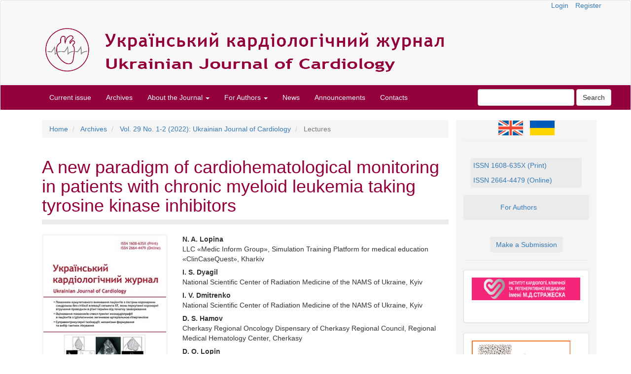

--- FILE ---
content_type: text/html; charset=utf-8
request_url: https://ucardioj.com.ua/index.php/UJC/article/view/300?articlesBySameAuthorPage=20
body_size: 18106
content:

	
<!DOCTYPE html>
<html lang="en" xml:lang="en">
<head>
	<meta charset="utf-8">
	<meta name="viewport" content="width=device-width, initial-scale=1.0">
	<title>
		A new paradigm of cardiohematological monitoring in patients with chronic myeloid leukemia taking tyrosine kinase inhibitors
							| Ukrainian Journal of Cardiology
			</title>

	
<meta name="generator" content="Open Journal Systems 3.4.0.3">
<link rel="schema.DC" href="http://purl.org/dc/elements/1.1/" />
<meta name="DC.Creator.PersonalName" content="N.  A. Lopina"/>
<meta name="DC.Creator.PersonalName" content="І. S. Dyagil"/>
<meta name="DC.Creator.PersonalName" content="I. V. Dmitrenko"/>
<meta name="DC.Creator.PersonalName" content="D. S. Hamov"/>
<meta name="DC.Creator.PersonalName" content="D. O. Lopin"/>
<meta name="DC.Date.created" scheme="ISO8601" content="2022-07-05"/>
<meta name="DC.Date.dateSubmitted" scheme="ISO8601" content="2022-07-05"/>
<meta name="DC.Date.issued" scheme="ISO8601" content="2022-07-06"/>
<meta name="DC.Date.modified" scheme="ISO8601" content="2022-07-06"/>
<meta name="DC.Description" xml:lang="en" content="Currently, significant progress has been achieved in patients with&amp;nbsp;oncohematological diseases treatment, including chronic myeloid leukemia (CML). This is primarily associated with the development of targeted therapy named tyrosine kinase inhibitors (TKI) – imatinib, nilotinib, bosutinib, dasatinib, ponatinib, etc.). Along with the increased survival of patients with CML, special attention has recently been paid to cardiovascular complications in this group of patients due to the prevalence of cardiovascular diseases in the general population and the toxicity profile of targeted drugs. The article is devoted to the discussion of the cardiovascular risk-reducing strategy in patients with CML. The components of cardiovascular risk in patients with CML are described in detail, and current studies confirm the increased cardiovascular risk in this group of patients compared to the general population, which requires the widespread introduction of cardiovascular prophylaxis for patients with CML. The pathophysiology of the TKI effects on the cardiovascular system are presented, the profiles of cardiovascular toxicity of TKI are considered. The article proposes to implement two concepts in the strategy of cardiovascular prophylaxis in patients with CML – before the start of TKI therapy and during the TKI treatment. The article presents diagnostic measures before the TKI prescribing and for monitoring the TKI therapy, discusses the features of the TKI choice depending on concomitant conditions and diseases. Emphasis is made on the necessity of the risk stratification in patients with CML in accordance with general population algorithms, lifestyle modifications, statin therapy with the achievement of the targeted levels of cardiovascular markers in patients with CML. The article also presents unresolved issues of clinical recommendations and ways to further implement the strategy."/>
<meta name="DC.Description" xml:lang="uk" content="На теперішній час досягнуто певних успіхів у лікуванні пацієнтів з онкогематологічними захворюваннями, зокрема з хронічною мієлоїдною лейкемією (ХМЛ), що, насамперед, пов’язано з розвитком таргетної терапії, а саме зі створенням специфічних інгібіторів тирозинкіназ (ІТК) – іматинібу, нілотинібу, бозутинібу, дазатинібу, понатинібу тощо. Разом з підвищенням виживаності хворих на ХМЛ при лікуванні ІТК та тривалістю їх прийому, особливу увагу стали привертати кардіоваскулярні ускладнення в цій групі хворих у зв’язку з поширеністю хвороб серцево-судинної системи в загальній популяції, старінням населення та профілем токсичності препаратів таргетної терапії. Стаття присвячена обговоренню стратегії зниження кардіоваскулярного ризику у хворих на ХМЛ. Детально охарактеризовані складові кардіоваскулярного ризику у хворих на ХМЛ та сучасні дослідження, які підтверджують підвищений кардіоваскулярний ризик у когорті пацієнтів порівняно із загальною популяцією, що обумовлює необхідність широкого запровадження стратегії кардіоваскулярної профілактики при цьому захворюванні. Розглянуто патофізіологію впливу ІТК на серцево-судинну систему, профілі кардіоваскулярної токсичності ІТК. Запропоновано виділяти два ключових етапи в стратегії кардіоваскулярної профілактики у хворих на ХМЛ – перед початком терапії ІТК та під час лікування ІТК. Наведено діагностичні підходи перед призначенням ІТК та в процесі моніторингу терапії ІТК, обговорені особливості вибору ІТК залежно від коморбідності особи. Наголошено на необхідності проведення стратифікації ризику у хворих на ХМЛ відповідно до загальнопопуляційних алгоритмів, модифікації способу життя, призначення терапії статинами з необхідністю досягнення цільових рівнів серцево-судинних показників. Наведено невирішені питання клінічних рекомендацій та шляхи подальшого запровадження стратегії."/>
<meta name="DC.Format" scheme="IMT" content="application/pdf"/>
<meta name="DC.Identifier" content="300"/>
<meta name="DC.Identifier.pageNumber" content="72-86"/>
<meta name="DC.Identifier.DOI" content="10.31928/1608-635X-2022.1-2.7286"/>
<meta name="DC.Identifier.URI" content="https://ucardioj.com.ua/index.php/UJC/article/view/300"/>
<meta name="DC.Language" scheme="ISO639-1" content="uk"/>
<meta name="DC.Rights" content="Copyright (c) 2022 Ukrainian Journal of Cardiology"/>
<meta name="DC.Source" content="Ukrainian Journal of Cardiology"/>
<meta name="DC.Source.ISSN" content="2664-4479"/>
<meta name="DC.Source.Issue" content="1-2"/>
<meta name="DC.Source.Volume" content="29"/>
<meta name="DC.Source.URI" content="https://ucardioj.com.ua/index.php/UJC"/>
<meta name="DC.Subject" xml:lang="en" content="chronic myeloid leukemia, tyrosine kinase inhibitors, cardiovascular diseases, cardiovascular risk, strategy for cardiovascular events prevention, statins"/>
<meta name="DC.Subject" xml:lang="uk" content="хронічна мієлоїдна лейкемія, інгібітори тирозинкіназ, серцево-судинні захворювання, кардіоваскулярний ризик, стратегія кардіоваскулярної профілактики серцево-судинних подій, статини"/>
<meta name="DC.Title" content="Нова парадигма  кардіогематологічного моніторингу  у хворих на хронічну мієлоїдну лейкемію,  які приймають інгібітори тирозинкіназ"/>
<meta name="DC.Title.Alternative" xml:lang="en" content="A new paradigm of cardiohematological monitoring in patients with chronic myeloid leukemia taking tyrosine kinase inhibitors"/>
<meta name="DC.Type" content="Text.Serial.Journal"/>
<meta name="DC.Type.articleType" content="Lectures"/>
<meta name="gs_meta_revision" content="1.1"/>
<meta name="citation_journal_title" content="Ukrainian Journal of Cardiology"/>
<meta name="citation_journal_abbrev" content="UJC"/>
<meta name="citation_issn" content="2664-4479"/> 
<meta name="citation_author" content="N.  A. Lopina"/>
<meta name="citation_author_institution" content="ТОВ «Медик Інформ Груп», платформа симуляційного навчання для медичної освіти  «КлінКейсКвест Академія», Харків"/>
<meta name="citation_author" content="І. S. Dyagil"/>
<meta name="citation_author_institution" content="Національний науковий центр радіаційної медицини НАМН України, Київ"/>
<meta name="citation_author" content="I. V. Dmitrenko"/>
<meta name="citation_author_institution" content="Національний науковий центр радіаційної медицини НАМН України, Київ"/>
<meta name="citation_author" content="D. S. Hamov"/>
<meta name="citation_author_institution" content="КЗОЗ «Черкаський обласний онкологічний диспансер» Черкаської обласної ради,  Обласний лікувально-діагностичний гематологічний центр, Черкаси"/>
<meta name="citation_author" content="D. O. Lopin"/>
<meta name="citation_author_institution" content="ДУ «Інститут загальної та невідкладної хірургії імені В.Т. Зайцева НАМН України», Харків"/>
<meta name="citation_title" content="Нова парадигма  кардіогематологічного моніторингу  у хворих на хронічну мієлоїдну лейкемію,  які приймають інгібітори тирозинкіназ"/>
<meta name="citation_language" content="uk"/>
<meta name="citation_date" content="2022/07/05"/>
<meta name="citation_volume" content="29"/>
<meta name="citation_issue" content="1-2"/>
<meta name="citation_firstpage" content="72"/>
<meta name="citation_lastpage" content="86"/>
<meta name="citation_doi" content="10.31928/1608-635X-2022.1-2.7286"/>
<meta name="citation_abstract_html_url" content="https://ucardioj.com.ua/index.php/UJC/article/view/300"/>
<meta name="citation_abstract" xml:lang="uk" content="На теперішній час досягнуто певних успіхів у лікуванні пацієнтів з онкогематологічними захворюваннями, зокрема з хронічною мієлоїдною лейкемією (ХМЛ), що, насамперед, пов’язано з розвитком таргетної терапії, а саме зі створенням специфічних інгібіторів тирозинкіназ (ІТК) – іматинібу, нілотинібу, бозутинібу, дазатинібу, понатинібу тощо. Разом з підвищенням виживаності хворих на ХМЛ при лікуванні ІТК та тривалістю їх прийому, особливу увагу стали привертати кардіоваскулярні ускладнення в цій групі хворих у зв’язку з поширеністю хвороб серцево-судинної системи в загальній популяції, старінням населення та профілем токсичності препаратів таргетної терапії. Стаття присвячена обговоренню стратегії зниження кардіоваскулярного ризику у хворих на ХМЛ. Детально охарактеризовані складові кардіоваскулярного ризику у хворих на ХМЛ та сучасні дослідження, які підтверджують підвищений кардіоваскулярний ризик у когорті пацієнтів порівняно із загальною популяцією, що обумовлює необхідність широкого запровадження стратегії кардіоваскулярної профілактики при цьому захворюванні. Розглянуто патофізіологію впливу ІТК на серцево-судинну систему, профілі кардіоваскулярної токсичності ІТК. Запропоновано виділяти два ключових етапи в стратегії кардіоваскулярної профілактики у хворих на ХМЛ – перед початком терапії ІТК та під час лікування ІТК. Наведено діагностичні підходи перед призначенням ІТК та в процесі моніторингу терапії ІТК, обговорені особливості вибору ІТК залежно від коморбідності особи. Наголошено на необхідності проведення стратифікації ризику у хворих на ХМЛ відповідно до загальнопопуляційних алгоритмів, модифікації способу життя, призначення терапії статинами з необхідністю досягнення цільових рівнів серцево-судинних показників. Наведено невирішені питання клінічних рекомендацій та шляхи подальшого запровадження стратегії."/>
<meta name="citation_keywords" xml:lang="uk" content="хронічна мієлоїдна лейкемія, інгібітори тирозинкіназ, серцево-судинні захворювання, кардіоваскулярний ризик, стратегія кардіоваскулярної профілактики серцево-судинних подій, статини"/>
<meta name="citation_pdf_url" content="https://ucardioj.com.ua/index.php/UJC/article/download/300/300"/>
<meta name="citation_reference" content="Hehlmann R. Innovation in hematology. Perspectives: CML 2016. Haematologica. 2016;101(6):657–9. doi: https://doi.org/10.3324/haematol.2016.142877"/>
<meta name="citation_reference" content="Barber MC, Mauro MJ, Moslehi J, Cardiovascular care of patients with chronic myeloid leukemia (CML) on tyrosine kinase inhibitor (TKI) therapy. Hematology Am Soc Hematol Educ Program. 2017;1:110–4. doi: https://doi.org/10.1182/asheducation-2017.1.110."/>
<meta name="citation_reference" content="Smith G, Apperley J, Milojkovic D, Cross NCP, Foroni L, Byrne J, Goringe A, Rao A, Khorashad J, de Lavallade H, Mead AJ, Osborne W, Plummer C, Jones G, Copland M. A British Society for Haematology Guideline on the diagnosis and management of chronic myeloid leukaemia. Brit J Haematol. 2020;2:171–93. doi: https://doi.org/10.1111/bjh.16971."/>
<meta name="citation_reference" content="Seguro FS, Silva CMPDC, Moura CMB, Conchon M, Fogliatto L, Funke VAM, Abdo A, Macedo AVS, Santos MHHD, Saraiva JFK. Recommendations for the management of cardiovascular risk in patients with chronic myeloid leukemia on tyrosine kinase inhibitors: risk assessment, stratification, treatment and monitoring. Hematology, Transfusion and Cell Therapy. 2021;43(2):191–200. doi: https://doi.org/10.1016/j.htct.2020.04.009."/>
<meta name="citation_reference" content="Coutinho AD, Makenbaeva D, Farrelly E, Landsman-Blumberg PB, Lenihan D. Elevated cardiovascular disease risk in patients with chronic myelogenous leukemia seen incommunity-based oncology practices in the United States. Clin Lymphoma, Myeloma &amp; Leukemia. 2017;17(10):676–83. doi: https://doi.org/10.1016/j.clml.2017.06.011"/>
<meta name="citation_reference" content="Larson RA, Hochhaus A, Hughes TP, Clark RE, Etienne G, Kim DW, Flinn IW, Kurokawa M, Moiraghi B, Yu R, Blakesley RE, Gallagher NJ, Saglio G, Kantarjian HM Nilotinib vs imatinib in patients with newly diagnosed Philadelphia chromosome-positive chronic myeloid leukemia in chronic phase: ENESTnd 3-year follow-up. Leukemia. 2012;10:2197–203. doi: https://doi.org/10.1038/leu.2012.134."/>
<meta name="citation_reference" content="Hochhaus A, Saglio G, Hughes TP, Larson RA, Kim DW, Issaragrisil S, le Coutre PD, Etienne G, Dorlhiac-Llacer PE, Clark RE, Flinn IW, Nakamae H, Donohue B, Deng W, Dalal D, Menssen HD, Kantarjian HM. Long-term benefits and risks of frontline nilotinib vs imatinib for chronic myeloid leukemia in chronic phase: 5-year update of the randomized ENESTnd trial. Leukemia. 2016;30(5):1044–54. doi: https://doi.org/10.1038/leu.2016.5."/>
<meta name="citation_reference" content="Cortes JE, Kim DW, Pinilla-Ibarz J, le Coutre P, Paquette R, Chuah C, Nicolini FE, Apperley JF, Khoury HJ, Talpaz M, DiPersio J, DeAngelo DJ, Abruzzese E, Rea D, Baccarani M, Müller MC, Gambacorti-Passerini C, Wong S, Lustgarten S, Rivera VM, Clackson T, Turner CD, Haluska FG, Guilhot F, Deininger MW, Hochhaus A, Hughes T, Goldman JM, Shah NP, Kantarjian H; PACE Investigators. A phase 2 trial of ponatinib in Philadelphia chromosome-positive leukemias. New Engl J Med. 2013;369(19):1783–96. doi: https://doi.org/10.1056/NEJMoa1306494."/>
<meta name="citation_reference" content="Cortes JE, Kim DW, Pinilla-Ibarz J, le Coutre PD, Paquette R, Chuah C, Nicolini FE, Apperley JF, Khoury HJ, Talpaz M, DeAngelo DJ, Abruzzese E, Rea D, Baccarani M, Müller MC, Gambacorti-Passerini C, Lustgarten S, Rivera VM, Haluska FG, Guilhot F, Deininger MW, Hochhaus A, Hughes TP, Shah NP, Kantarjian HM. Ponatinib efficacy and safety in Philadelphia chromosome-positive leukemia: final 5-year results of the phase 2 PACE trial. Blood. 2018;132(4):393–404. doi: https://doi.org/10.1182/blood-2016-09-739086."/>
<meta name="citation_reference" content="Cortes JE, Jimenez CA, Mauro MJ, Geyer A, Pinilla-Ibarz J, Smith BD. Pleural effusion in dasatinib-treated patients with chronic myeloid leukemia in chronic phase: Identification and Management. Clin Lymphoma, Myeloma and Leukemia. 2017;17(2):78–82. doi: https://doi.org/10.1016/j.clml.2016.09.012."/>
<meta name="citation_reference" content="Hochhaus A, Baccarani M, Silver RT, Schiffer C, Apperley JF, Cervantes F, Clark RE, Cortes JE, Deininger MW, Guilhot F, Hjorth-Hansen H, Hughes TP, Janssen JJWM, Kan­­­tarjian HM, Kim DW, Larson RA, Lipton JH, Mahon FX, Mayer J, Nicolini F, Niederwieser D, Pane F, Radich JP, Rea D, Richter J, Rosti G, Rousselot P, Saglio G, Saußele S, Soverini S, Steegmann JL, Turkina A, Zaritskey A, Hehlmann R. European Leukemia Net 2020 recommendations for treating chronic myeloid leukemia. Leukemia. 2020;34(4):966–84. doi: https://doi.org/10.1038/s41375-020-0776-2."/>
<meta name="citation_reference" content="Cortes JE, Saglio G, Kantarjian HM, Baccarani M, Mayer J, Boqué C, Shah NP, Chuah C, Casanova L, Bradley-Garelik B, Manos G, Hochhaus A. Final 5-year study results of DASISION: The Dasatinib Versus Imatinib Study in Treatment-Naïve Chronic Myeloid Leukemia Patients Trial. J Clin Oncology. 2016;34(20):2333–40. doi:https://doi.org/10.1200/JCO.2015.64.8899."/>
<meta name="citation_reference" content="Jain P, Kantarjian H, Boddu PC, Nogueras-González GM, Verstovsek S, Garcia-Manero G, Borthakur G, Sasaki K, Kadia TM, Sam P, Ahaneku H, O’Brien S, Estrov Z, Ravandi F, Jabbour E, Cortes JE. Analysis of cardiovascular and arteriothrombotic adverse events in chronic-phase CML patients after frontline TKIs. Blood Adv. 2019 Mar 26;3(6):851–61. doi: https://doi.org/10.1182/bloodadvances.2018025874."/>
<meta name="citation_reference" content="Yang YC, Huang RY, Tsai HJ, Li PC, Yang YH, Hsieh KP. Cardiovascular events in patients with chronic myeloid leukaemia treated with tyrosine kinase inhibitors in Taiwan: a nationwide population-based study. Eur J Preventive Cardiol. 2021;28:zwab043. doi: https://doi.org/10.1093/eurjpc/zwab043."/>
<meta name="citation_reference" content="Mahmood SS, Levy D, Vasan RS, Wang TJ. The Framingham Heart Study and the epidemiology of cardiovascular disease: a historical perspective. Lancet. 2014; 15;383(9921):999–1008. doi: https://doi.org/10.1016/S0140-6736(13)61752-3."/>
<meta name="citation_reference" content="Manouchehri A, Kanu E, Mauro MJ, Aday AW, Lindner JR, Moslehi J. Tyrosine Kinase Inhibitors in Leukemia and Cardiovascular Events: From Mechanism to Patient Care. Arteriosclerosis, Thrombosis, and Vascular Biology. 2020;40(2):301–8. doi: https://doi.org/10.1161/ATVBAHA.119.313353."/>
<meta name="citation_reference" content="Ito Y, Miyamoto T, Chong Y, Maki T, Akashi K, Kamimura T. Nilotinib exacerbates diabetes mellitus by decreasing secretion of endogenous insulin. Intern J Hematology. 2013; 97:135–8. doi: https://doi.org/10.1007/s12185-012-1222-7."/>
<meta name="citation_reference" content="Pandey AK, Singhi EK, Arroyo JP, Ikizler TA, Gould ER, Brown J, Beckman JA, Harrison DG, Moslehi J. Mechanisms of VEGF (vascular endothelial growth factor) inhibitor – associated hypertension and vascular disease. Hypertension. 2017;71:e1–e8. doi: https://doi.org/10.1161/HYPERTENSIONAHA.117.10271."/>
<meta name="citation_reference" content="Moslehi JJ. Cardiovascular toxic effects of targeted cancer therapies. New Engl J Med. 2016;375:1457–67. doi: https://doi.org/10.1056/NEJMra1100265"/>
<meta name="citation_reference" content="Moslehi JJ, Deininger M. Tyrosine kinase inhibitor-associated cardiovascular toxicity in chronic myeloid leukemia. J Clin Oncology. 2015;33:4210–8. doi: https://doi.org/10.1200/JCO.2015.62.4718."/>
<meta name="citation_reference" content="Visseren FLJ, Mach F, Smulders YM, Carballo D, Koskinas KC, Bäck M, Benetos A, Biffi A, Boavida JM, Capodanno D, Cosyns B, Crawford C, Davos CH, Desormais I, Di Angelantonio E, Franco OH, Halvorsen S, Hobbs FDR, Hollander M, Jankowska EA, Michal M, Sacco S, Sattar N, Tokgozoglu L, Tonstad S, Tsioufis KP, van Dis I, van Gelder IC, Wanner C, Williams B; ESC Scientific Document Group. 2021 ESC Guidelines on cardiovascular disease prevention in clinical practice: Developed by the Task Force for cardiovascular disease prevention in clinical practice with representatives of the European Society of Cardiology and 12 medical societies With the special contribution of the European Association of Preventive Cardiology (EAPC). Eur Heart J. 2021;42(34):3227–337. https://doi.org/10.1093/eurheartj/ehab484."/>
<meta name="citation_reference" content="Glodkowska-Mrowka E, Mrowka P, Basak GW, Niesiobedzka-Krezel J, Seferynska I, Wlodarski PK, Jakobisiak M, Stoklosa T. Statins inhibit ABCB1 and ABCG2 drug transporter activity in chronic myeloid leukemia cells and potentiate antileukemic effects of imatinib. Exp Hematol. 2014;42(6):439-47. doi: https://doi.org/10.1016/j.exphem.2014.02.006."/>
<meta name="citation_reference" content="Jang HJ, Woo YM, Naka K, Park JH, Han HJ, Kim HJ, Kim SH, Ahn JS, Kim T, Kimura S, Zarabi S, Lipton JH, Minden MD, Jung CW, Kim HJ, Kim JW, Kim DDH. Statins enhance the molecular response in chronic myeloid leukemia when combined with tyrosine kinase inhibitors. Cancers. 2021;13:5543. https://doi.org/10.3390/cancers13215543."/>
<meta name="citation_reference" content="Deininger MW, Shah NP, Altman JK, Berman E, Bhatia R, Bhatnagar B, DeAngelo DJ, Gotlib J, Hobbs G, Maness L, Mead M, Metheny L, Mohan S, Moore JO, Naqvi K, Oehler V, Pallera AM, Patnaik M, Pratz K, Pusic I, Rose MG, Smith BD, Snyder DS, Sweet KL, Talpaz M, Thompson J, Yang DT, Gregory KM, Sundar H. Chronic myeloid leukemia, Version 2.2021, NCCN Clinical Practice Guidelines in Oncology. J Nat Comprehensive Cancer Network. 2020;18(10):1385–1415. doi: https://doi.org/10.6004/jnccn.2020.0047."/>
	<link rel="stylesheet" href="https://ucardioj.com.ua/index.php/UJC/$$$call$$$/page/page/css?name=bootstrap" type="text/css" /><link rel="stylesheet" href="https://ucardioj.com.ua/plugins/generic/citationStyleLanguage/css/citationStyleLanguagePlugin.css?v=3.4.0.3" type="text/css" />
</head>
<body class="pkp_page_article pkp_op_view">
	<div class="pkp_structure_page">

		<nav id="accessibility-nav" class="sr-only" role="navigation" aria-labelled-by="accessible-menu-label">
			<div id="accessible-menu-label">
				Quick jump to page content
			</div>
			<ul>
			  <li><a href="#main-navigation">Main Navigation</a></li>
			  <li><a href="#main-content">Main Content</a></li>
			  <li><a href="#sidebar">Sidebar</a></li>
			</ul>
		</nav>

				<header class="navbar navbar-default" id="headerNavigationContainer" role="banner">
	
						<div class="container">
				<div class="row">
					<nav aria-label="User Navigation">
							<ul id="navigationUser" class="text: #3c763d pull-right list-inline" >
														<li class=" menu-item-9">
				<a href="https://ucardioj.com.ua/index.php/UJC/login">
					Login
									</a>
							</li>
														<li class=" menu-item-8">
				<a href="https://ucardioj.com.ua/index.php/UJC/user/register">
					Register
									</a>
							</li>
										</ul>

					</nav>
				</div><!-- .row -->
			</div><!-- .container -->
            <div class="container">
				<img class="img-responsive" src="/images4w/base-banner white.jpg" alt=" " style="jastify">
			</div><!-- .container -->
			<div class="container" style="background-color:#000" alt="" Height="100";>
			</div><!-- .container -->
			
			<div class="container-fluid" style="background-color:#93003b;color:white;">
				<div class="navbar-header">
                    
										<button type="button" class="navbar-toggle collapsed" data-toggle="collapse" data-target="#nav-menu" aria-expanded="false" aria-controls="navbar">
						<span class="sr-only">Toggle navigation</span>
						<span class="icon-bar"></span>
						<span class="icon-bar"></span>
						<span class="icon-bar"></span>
					</button>
				
				</div>
                <div class="container">
								
									<nav id="nav-menu" class="navbar-collapse collapse" aria-label="Site Navigation">
																		<ul id="main-navigation" class="nav navbar-nav" >
														<li class=" menu-item-25">
				<a href="https://ucardioj.com.ua/index.php/UJC/issue/current">
					Current issue
									</a>
							</li>
														<li class=" menu-item-16">
				<a href="https://ucardioj.com.ua/index.php/UJC/issue/archive">
					Archives
									</a>
							</li>
																					<li class=" menu-item-19 dropdown">
				<a href="https://ucardioj.com.ua/index.php/UJC/about" class="dropdown-toggle" data-toggle="dropdown" role="button" aria-haspopup="true" aria-expanded="false">
					About the Journal
											<span class="caret"></span>
									</a>
									<ul class="dropdown-menu ">
																					<li class=" menu-item-28">
									<a href="https://ucardioj.com.ua/index.php/UJC/about">
										General information
									</a>
								</li>
																												<li class=" menu-item-29">
									<a href="https://ucardioj.com.ua/index.php/UJC/UJC23">
										Editorial board
									</a>
								</li>
																												<li class=" menu-item-27">
									<a href="https://ucardioj.com.ua/index.php/UJC/purposeofthejornal">
										Aim of the Journal
									</a>
								</li>
																												<li class=" menu-item-30">
									<a href="https://ucardioj.com.ua/index.php/UJC/UJC24">
										Editorial policy
									</a>
								</li>
																												<li class=" menu-item-31">
									<a href="https://ucardioj.com.ua/index.php/UJC/UJC25">
										Regulations on publishing ethics
									</a>
								</li>
																												<li class=" menu-item-32">
									<a href="https://ucardioj.com.ua/index.php/UJC/UJC26">
										Open Access Policy
									</a>
								</li>
																												<li class=" menu-item-33">
									<a href="https://ucardioj.com.ua/index.php/UJC/UJC27">
										Anti-plagiarism policy
									</a>
								</li>
																												<li class=" menu-item-34">
									<a href="https://ucardioj.com.ua/index.php/UJC/UJC28">
										Publisher's own license
									</a>
								</li>
																												<li class=" menu-item-46">
									<a href="https://ucardioj.com.ua/index.php/UJC/advertise">
										Advertising Policy
									</a>
								</li>
																		</ul>
							</li>
																					<li class=" menu-item-35 dropdown">
				<a href="https://ucardioj.com.ua/index.php/UJC/UJC3" class="dropdown-toggle" data-toggle="dropdown" role="button" aria-haspopup="true" aria-expanded="false">
					For Authors
											<span class="caret"></span>
									</a>
									<ul class="dropdown-menu ">
																					<li class=" menu-item-20">
									<a href="https://ucardioj.com.ua/index.php/UJC/about/submissions">
										Submissions
									</a>
								</li>
																												<li class=" menu-item-36">
									<a href="https://ucardioj.com.ua/index.php/UJC/publication">
										Rules of Publication
									</a>
								</li>
																												<li class=" menu-item-38">
									<a href="https://ucardioj.com.ua/index.php/UJC/UJC33">
										
									</a>
								</li>
																												<li class=" menu-item-37">
									<a href="https://ucardioj.com.ua/index.php/UJC/UJC32">
										Правила оформлення літератури
									</a>
								</li>
																		</ul>
							</li>
														<li class=" menu-item-15">
				<a href="https://ucardioj.com.ua/index.php/UJC/UJC71">
					News
									</a>
							</li>
														<li class=" menu-item-17">
				<a href="https://ucardioj.com.ua/index.php/UJC/announcement">
					Announcements
									</a>
							</li>
														<li class=" menu-item-41">
				<a href="https://ucardioj.com.ua/index.php/UJC/UJC6">
					Contacts
									</a>
							</li>
			</ul>

				

																		<div class="container">
    <div class="pull-md-right">
        <form class="navbar-form navbar-left" role="search" method="post" action="https://ucardioj.com.ua/index.php/UJC/search/search">
  <div class="form-group">
    <input class="form-control" name="query" value="" type="search" aria-label="Search Query" placeholder="">
  </div>
  <button type="submit" class="btn btn-default">Search</button>
</form>
    </div>
</div><!-- .container -->	
											</nav>
				                </div><!-- .container--fluid -->
			</div><!-- .pkp_head_wrapper -->
		</header><!-- .pkp_structure_head -->

				<div class="pkp_structure_content container"style="border-style: none;">
			<main class="pkp_structure_main col-xs-12 col-sm-10 col-md-9" role="main"style="border-style: none;">
<div class="page page_article">
			<nav class="cmp_breadcrumbs" role="navigation" aria-label="You are here:">
	<ol class="breadcrumb">
		<li>
			<a href="https://ucardioj.com.ua/index.php/UJC/index">
				Home
			</a>
		</li>
		<li>
			<a href="https://ucardioj.com.ua/index.php/UJC/issue/archive">
				Archives
			</a>
		</li>
		<li>
			<a href="https://ucardioj.com.ua/index.php/UJC/issue/view/58">
				Vol. 29 No. 1-2 (2022): Ukrainian Journal of Cardiology
			</a>
		</li>
		<li class="active">
							Lectures
					</li>
	</ol>
</nav>
	
		<article class="article-details">

		
	<header>
		<h1 class="page-header"style="color: #93003b; border-bottom: 10px solid #ebebeb;">
			A new paradigm of cardiohematological monitoring in patients with chronic myeloid leukemia taking tyrosine kinase inhibitors
					</h1>
			</header>

	<div class="row">

		<section class="article-sidebar col-md-4">

						<h2 class="sr-only">Article Sidebar</h2>

										<div class="cover-image"style="background-color: #f6f4f4; padding: 3px;">
											<a href="https://ucardioj.com.ua/index.php/UJC/issue/view/58">
							<img
								class="img-responsive"
								src="https://ucardioj.com.ua/public/journals/1/cover_issue_58_uk_UA.jpg"
								alt=""
							>
						</a>
									</div>
			
										<div class="download">
																		
	
							

<a class="galley-link btn btn-primary pdf" role="button" href="https://ucardioj.com.ua/index.php/UJC/article/view/300/300">

		
	PDF (Ukrainian)

	</a>
																				</div>
			
			<div class="list-group">

													<div class="list-group-item date-published">
												<strong>Published:</strong>
						Jul  5, 2022
					</div>
																								
																						<div class="list-group-item doi">
												<strong>DOI:</strong>
						<a href="https://doi.org/10.31928/1608-635X-2022.1-2.7286">
							https://doi.org/10.31928/1608-635X-2022.1-2.7286
						</a>
					</div>
				
													<div class="panel panel-default how-to-cite">
						<div class="panel-heading">
							How to Cite
						</div>
						<div class="panel-body">
							<div id="citationOutput" role="region" aria-live="polite">
								<div class="csl-bib-body">
  <div class="csl-entry">“A New Paradigm of Cardiohematological Monitoring in Patients With Chronic Myeloid Leukemia Taking Tyrosine Kinase Inhibitors”. <i>Ukrainian Journal of Cardiology</i>, vol. 29, no. 1-2, July 2022, pp. 72-86, <a href="https://doi.org/10.31928/1608-635X-2022.1-2.7286">https://doi.org/10.31928/1608-635X-2022.1-2.7286</a>.</div>
</div>
							</div>
							<div class="btn-group">
							  <button type="button" class="btn btn-default dropdown-toggle" data-toggle="dropdown" aria-controls="cslCitationFormats">
								More Citation Formats
									<span class="caret"></span>
							  </button>
							  <ul class="dropdown-menu" role="menu">
																			<li>
											<a
												aria-controls="citationOutput"
												href="https://ucardioj.com.ua/index.php/UJC/citationstylelanguage/get/acm-sig-proceedings?submissionId=300&amp;publicationId=256&amp;issueId=58"
												data-load-citation
												data-json-href="https://ucardioj.com.ua/index.php/UJC/citationstylelanguage/get/acm-sig-proceedings?submissionId=300&amp;publicationId=256&amp;issueId=58&amp;return=json"
											>
												ACM
											</a>
										</li>
																			<li>
											<a
												aria-controls="citationOutput"
												href="https://ucardioj.com.ua/index.php/UJC/citationstylelanguage/get/acs-nano?submissionId=300&amp;publicationId=256&amp;issueId=58"
												data-load-citation
												data-json-href="https://ucardioj.com.ua/index.php/UJC/citationstylelanguage/get/acs-nano?submissionId=300&amp;publicationId=256&amp;issueId=58&amp;return=json"
											>
												ACS
											</a>
										</li>
																			<li>
											<a
												aria-controls="citationOutput"
												href="https://ucardioj.com.ua/index.php/UJC/citationstylelanguage/get/apa?submissionId=300&amp;publicationId=256&amp;issueId=58"
												data-load-citation
												data-json-href="https://ucardioj.com.ua/index.php/UJC/citationstylelanguage/get/apa?submissionId=300&amp;publicationId=256&amp;issueId=58&amp;return=json"
											>
												APA
											</a>
										</li>
																			<li>
											<a
												aria-controls="citationOutput"
												href="https://ucardioj.com.ua/index.php/UJC/citationstylelanguage/get/associacao-brasileira-de-normas-tecnicas?submissionId=300&amp;publicationId=256&amp;issueId=58"
												data-load-citation
												data-json-href="https://ucardioj.com.ua/index.php/UJC/citationstylelanguage/get/associacao-brasileira-de-normas-tecnicas?submissionId=300&amp;publicationId=256&amp;issueId=58&amp;return=json"
											>
												ABNT
											</a>
										</li>
																			<li>
											<a
												aria-controls="citationOutput"
												href="https://ucardioj.com.ua/index.php/UJC/citationstylelanguage/get/chicago-author-date?submissionId=300&amp;publicationId=256&amp;issueId=58"
												data-load-citation
												data-json-href="https://ucardioj.com.ua/index.php/UJC/citationstylelanguage/get/chicago-author-date?submissionId=300&amp;publicationId=256&amp;issueId=58&amp;return=json"
											>
												Chicago
											</a>
										</li>
																			<li>
											<a
												aria-controls="citationOutput"
												href="https://ucardioj.com.ua/index.php/UJC/citationstylelanguage/get/harvard-cite-them-right?submissionId=300&amp;publicationId=256&amp;issueId=58"
												data-load-citation
												data-json-href="https://ucardioj.com.ua/index.php/UJC/citationstylelanguage/get/harvard-cite-them-right?submissionId=300&amp;publicationId=256&amp;issueId=58&amp;return=json"
											>
												Harvard
											</a>
										</li>
																			<li>
											<a
												aria-controls="citationOutput"
												href="https://ucardioj.com.ua/index.php/UJC/citationstylelanguage/get/ieee?submissionId=300&amp;publicationId=256&amp;issueId=58"
												data-load-citation
												data-json-href="https://ucardioj.com.ua/index.php/UJC/citationstylelanguage/get/ieee?submissionId=300&amp;publicationId=256&amp;issueId=58&amp;return=json"
											>
												IEEE
											</a>
										</li>
																			<li>
											<a
												aria-controls="citationOutput"
												href="https://ucardioj.com.ua/index.php/UJC/citationstylelanguage/get/modern-language-association?submissionId=300&amp;publicationId=256&amp;issueId=58"
												data-load-citation
												data-json-href="https://ucardioj.com.ua/index.php/UJC/citationstylelanguage/get/modern-language-association?submissionId=300&amp;publicationId=256&amp;issueId=58&amp;return=json"
											>
												MLA
											</a>
										</li>
																			<li>
											<a
												aria-controls="citationOutput"
												href="https://ucardioj.com.ua/index.php/UJC/citationstylelanguage/get/turabian-fullnote-bibliography?submissionId=300&amp;publicationId=256&amp;issueId=58"
												data-load-citation
												data-json-href="https://ucardioj.com.ua/index.php/UJC/citationstylelanguage/get/turabian-fullnote-bibliography?submissionId=300&amp;publicationId=256&amp;issueId=58&amp;return=json"
											>
												Turabian
											</a>
										</li>
																			<li>
											<a
												aria-controls="citationOutput"
												href="https://ucardioj.com.ua/index.php/UJC/citationstylelanguage/get/vancouver?submissionId=300&amp;publicationId=256&amp;issueId=58"
												data-load-citation
												data-json-href="https://ucardioj.com.ua/index.php/UJC/citationstylelanguage/get/vancouver?submissionId=300&amp;publicationId=256&amp;issueId=58&amp;return=json"
											>
												Vancouver
											</a>
										</li>
																  </ul>
							</div>
							
						</div>
					</div>
																																										
								<div class="panel panel-default issue">
					<div class="panel-heading">
						Issue
					</div>
					<div class="panel-body">
						<a class="title" href="https://ucardioj.com.ua/index.php/UJC/issue/view/58">
							Vol. 29 No. 1-2 (2022): Ukrainian Journal of Cardiology
						</a>

					</div>
				</div>

									<div class="panel panel-default section">
						<div class="panel-heading">
							Section
						</div>
						<div class="panel-body">
							Lectures
						</div>
					</div>
				
								
																																																													
				

				
			</div>

		</section><!-- .article-sidebar -->

		<div class="col-md-8">
			<section class="article-main">

								<h2 class="sr-only">Main Article Content</h2>
					<div></div>

									<div class="authors">
													<div class="author">
								<strong>N.  A. Lopina</strong>
																	<div class="article-author-affilitation">
										LLC «Medic Inform Group», Simulation Training Platform for medical education «ClinCaseQuest», Kharkiv
									</div>
																							</div>
													<div class="author">
								<strong>І. S. Dyagil</strong>
																	<div class="article-author-affilitation">
										National Scientific Center of Radiation Medicine of the NAMS of Ukraine, Kyiv
									</div>
																							</div>
													<div class="author">
								<strong>I. V. Dmitrenko</strong>
																	<div class="article-author-affilitation">
										National Scientific Center of Radiation Medicine of the NAMS of Ukraine, Kyiv
									</div>
																							</div>
													<div class="author">
								<strong>D. S. Hamov</strong>
																	<div class="article-author-affilitation">
										Cherkasy Regional Oncology Dispensary of Cherkasy Regional Council, Regional Medical Hematology Center, Cherkasy
									</div>
																							</div>
													<div class="author">
								<strong>D. O. Lopin</strong>
																	<div class="article-author-affilitation">
										Institute of General and Emergency Surgery V.T. Zaitseva of NAMS of Ukraine, Kharkiv
									</div>
																							</div>
											</div>
									<div style="background-color:#ebebeb;width:100%;height:5px;"></div>

													<div class="article-summary" id="summary">
						<h2>Abstract</h2>
						<div class="article-abstract" style="text-align: justify;">
							<p>Currently, significant progress has been achieved in patients with oncohematological diseases treatment, including chronic myeloid leukemia (CML). This is primarily associated with the development of targeted therapy named tyrosine kinase inhibitors (TKI) – imatinib, nilotinib, bosutinib, dasatinib, ponatinib, etc.). Along with the increased survival of patients with CML, special attention has recently been paid to cardiovascular complications in this group of patients due to the prevalence of cardiovascular diseases in the general population and the toxicity profile of targeted drugs. The article is devoted to the discussion of the cardiovascular risk-reducing strategy in patients with CML. The components of cardiovascular risk in patients with CML are described in detail, and current studies confirm the increased cardiovascular risk in this group of patients compared to the general population, which requires the widespread introduction of cardiovascular prophylaxis for patients with CML. The pathophysiology of the TKI effects on the cardiovascular system are presented, the profiles of cardiovascular toxicity of TKI are considered. The article proposes to implement two concepts in the strategy of cardiovascular prophylaxis in patients with CML – before the start of TKI therapy and during the TKI treatment. The article presents diagnostic measures before the TKI prescribing and for monitoring the TKI therapy, discusses the features of the TKI choice depending on concomitant conditions and diseases. Emphasis is made on the necessity of the risk stratification in patients with CML in accordance with general population algorithms, lifestyle modifications, statin therapy with the achievement of the targeted levels of cardiovascular markers in patients with CML. The article also presents unresolved issues of clinical recommendations and ways to further implement the strategy.</p>
						</div>
					</div>
				
				

								
			</section><!-- .article-main -->

			<section class="article-more-details">
								<h2 class="sr-only">Article Details</h2>

				
					<div></div>

								
					<div class="list-group-item keywords"style="border-width: 5px 0px 5px 0px;">
						<h2>						Keywords:</h2>
						<div class="">
							<span class="value">
																	chronic myeloid leukemia, tyrosine kinase inhibitors, cardiovascular diseases, cardiovascular risk, strategy for cardiovascular events prevention, statins															</span>
						</div>
					</div>
																<div></div>

								
					<div class="article-references">
						<h2>References</h2>
						<div class="article-references-content"style="text-align: justify;">
																								<p>Hehlmann R. Innovation in hematology. Perspectives: CML 2016. Haematologica. 2016;101(6):657–9. doi: <a href="https://doi.org/10.3324/haematol.2016.142877">https://doi.org/10.3324/haematol.2016.142877</a> </p>
																	<p>Barber MC, Mauro MJ, Moslehi J, Cardiovascular care of patients with chronic myeloid leukemia (CML) on tyrosine kinase inhibitor (TKI) therapy. Hematology Am Soc Hematol Educ Program. 2017;1:110–4. doi: <a href="https://doi.org/10.1182/asheducation-2017.1.110">https://doi.org/10.1182/asheducation-2017.1.110</a>. </p>
																	<p>Smith G, Apperley J, Milojkovic D, Cross NCP, Foroni L, Byrne J, Goringe A, Rao A, Khorashad J, de Lavallade H, Mead AJ, Osborne W, Plummer C, Jones G, Copland M. A British Society for Haematology Guideline on the diagnosis and management of chronic myeloid leukaemia. Brit J Haematol. 2020;2:171–93. doi: <a href="https://doi.org/10.1111/bjh.16971">https://doi.org/10.1111/bjh.16971</a>. </p>
																	<p>Seguro FS, Silva CMPDC, Moura CMB, Conchon M, Fogliatto L, Funke VAM, Abdo A, Macedo AVS, Santos MHHD, Saraiva JFK. Recommendations for the management of cardiovascular risk in patients with chronic myeloid leukemia on tyrosine kinase inhibitors: risk assessment, stratification, treatment and monitoring. Hematology, Transfusion and Cell Therapy. 2021;43(2):191–200. doi: <a href="https://doi.org/10.1016/j.htct.2020.04.009">https://doi.org/10.1016/j.htct.2020.04.009</a>. </p>
																	<p>Coutinho AD, Makenbaeva D, Farrelly E, Landsman-Blumberg PB, Lenihan D. Elevated cardiovascular disease risk in patients with chronic myelogenous leukemia seen incommunity-based oncology practices in the United States. Clin Lymphoma, Myeloma &amp; Leukemia. 2017;17(10):676–83. doi: <a href="https://doi.org/10.1016/j.clml.2017.06.011">https://doi.org/10.1016/j.clml.2017.06.011</a> </p>
																	<p>Larson RA, Hochhaus A, Hughes TP, Clark RE, Etienne G, Kim DW, Flinn IW, Kurokawa M, Moiraghi B, Yu R, Blakesley RE, Gallagher NJ, Saglio G, Kantarjian HM Nilotinib vs imatinib in patients with newly diagnosed Philadelphia chromosome-positive chronic myeloid leukemia in chronic phase: ENESTnd 3-year follow-up. Leukemia. 2012;10:2197–203. doi: <a href="https://doi.org/10.1038/leu.2012.134">https://doi.org/10.1038/leu.2012.134</a>. </p>
																	<p>Hochhaus A, Saglio G, Hughes TP, Larson RA, Kim DW, Issaragrisil S, le Coutre PD, Etienne G, Dorlhiac-Llacer PE, Clark RE, Flinn IW, Nakamae H, Donohue B, Deng W, Dalal D, Menssen HD, Kantarjian HM. Long-term benefits and risks of frontline nilotinib vs imatinib for chronic myeloid leukemia in chronic phase: 5-year update of the randomized ENESTnd trial. Leukemia. 2016;30(5):1044–54. doi: <a href="https://doi.org/10.1038/leu.2016.5">https://doi.org/10.1038/leu.2016.5</a>. </p>
																	<p>Cortes JE, Kim DW, Pinilla-Ibarz J, le Coutre P, Paquette R, Chuah C, Nicolini FE, Apperley JF, Khoury HJ, Talpaz M, DiPersio J, DeAngelo DJ, Abruzzese E, Rea D, Baccarani M, Müller MC, Gambacorti-Passerini C, Wong S, Lustgarten S, Rivera VM, Clackson T, Turner CD, Haluska FG, Guilhot F, Deininger MW, Hochhaus A, Hughes T, Goldman JM, Shah NP, Kantarjian H; PACE Investigators. A phase 2 trial of ponatinib in Philadelphia chromosome-positive leukemias. New Engl J Med. 2013;369(19):1783–96. doi: <a href="https://doi.org/10.1056/NEJMoa1306494">https://doi.org/10.1056/NEJMoa1306494</a>. </p>
																	<p>Cortes JE, Kim DW, Pinilla-Ibarz J, le Coutre PD, Paquette R, Chuah C, Nicolini FE, Apperley JF, Khoury HJ, Talpaz M, DeAngelo DJ, Abruzzese E, Rea D, Baccarani M, Müller MC, Gambacorti-Passerini C, Lustgarten S, Rivera VM, Haluska FG, Guilhot F, Deininger MW, Hochhaus A, Hughes TP, Shah NP, Kantarjian HM. Ponatinib efficacy and safety in Philadelphia chromosome-positive leukemia: final 5-year results of the phase 2 PACE trial. Blood. 2018;132(4):393–404. doi: <a href="https://doi.org/10.1182/blood-2016-09-739086">https://doi.org/10.1182/blood-2016-09-739086</a>. </p>
																	<p>Cortes JE, Jimenez CA, Mauro MJ, Geyer A, Pinilla-Ibarz J, Smith BD. Pleural effusion in dasatinib-treated patients with chronic myeloid leukemia in chronic phase: Identification and Management. Clin Lymphoma, Myeloma and Leukemia. 2017;17(2):78–82. doi: <a href="https://doi.org/10.1016/j.clml.2016.09.012">https://doi.org/10.1016/j.clml.2016.09.012</a>. </p>
																	<p>Hochhaus A, Baccarani M, Silver RT, Schiffer C, Apperley JF, Cervantes F, Clark RE, Cortes JE, Deininger MW, Guilhot F, Hjorth-Hansen H, Hughes TP, Janssen JJWM, Kan­­­tarjian HM, Kim DW, Larson RA, Lipton JH, Mahon FX, Mayer J, Nicolini F, Niederwieser D, Pane F, Radich JP, Rea D, Richter J, Rosti G, Rousselot P, Saglio G, Saußele S, Soverini S, Steegmann JL, Turkina A, Zaritskey A, Hehlmann R. European Leukemia Net 2020 recommendations for treating chronic myeloid leukemia. Leukemia. 2020;34(4):966–84. doi: <a href="https://doi.org/10.1038/s41375-020-0776-2">https://doi.org/10.1038/s41375-020-0776-2</a>. </p>
																	<p>Cortes JE, Saglio G, Kantarjian HM, Baccarani M, Mayer J, Boqué C, Shah NP, Chuah C, Casanova L, Bradley-Garelik B, Manos G, Hochhaus A. Final 5-year study results of DASISION: The Dasatinib Versus Imatinib Study in Treatment-Naïve Chronic Myeloid Leukemia Patients Trial. J Clin Oncology. 2016;34(20):2333–40. doi:<a href="https://doi.org/10.1200/JCO.2015.64.8899">https://doi.org/10.1200/JCO.2015.64.8899</a>. </p>
																	<p>Jain P, Kantarjian H, Boddu PC, Nogueras-González GM, Verstovsek S, Garcia-Manero G, Borthakur G, Sasaki K, Kadia TM, Sam P, Ahaneku H, O’Brien S, Estrov Z, Ravandi F, Jabbour E, Cortes JE. Analysis of cardiovascular and arteriothrombotic adverse events in chronic-phase CML patients after frontline TKIs. Blood Adv. 2019 Mar 26;3(6):851–61. doi: <a href="https://doi.org/10.1182/bloodadvances.2018025874">https://doi.org/10.1182/bloodadvances.2018025874</a>. </p>
																	<p>Yang YC, Huang RY, Tsai HJ, Li PC, Yang YH, Hsieh KP. Cardiovascular events in patients with chronic myeloid leukaemia treated with tyrosine kinase inhibitors in Taiwan: a nationwide population-based study. Eur J Preventive Cardiol. 2021;28:zwab043. doi: <a href="https://doi.org/10.1093/eurjpc/zwab043">https://doi.org/10.1093/eurjpc/zwab043</a>. </p>
																	<p>Mahmood SS, Levy D, Vasan RS, Wang TJ. The Framingham Heart Study and the epidemiology of cardiovascular disease: a historical perspective. Lancet. 2014; 15;383(9921):999–1008. doi: <a href="https://doi.org/10.1016/S0140-6736(13)61752-3">https://doi.org/10.1016/S0140-6736(13)61752-3</a>. </p>
																	<p>Manouchehri A, Kanu E, Mauro MJ, Aday AW, Lindner JR, Moslehi J. Tyrosine Kinase Inhibitors in Leukemia and Cardiovascular Events: From Mechanism to Patient Care. Arteriosclerosis, Thrombosis, and Vascular Biology. 2020;40(2):301–8. doi: <a href="https://doi.org/10.1161/ATVBAHA.119.313353">https://doi.org/10.1161/ATVBAHA.119.313353</a>. </p>
																	<p>Ito Y, Miyamoto T, Chong Y, Maki T, Akashi K, Kamimura T. Nilotinib exacerbates diabetes mellitus by decreasing secretion of endogenous insulin. Intern J Hematology. 2013; 97:135–8. doi: <a href="https://doi.org/10.1007/s12185-012-1222-7">https://doi.org/10.1007/s12185-012-1222-7</a>. </p>
																	<p>Pandey AK, Singhi EK, Arroyo JP, Ikizler TA, Gould ER, Brown J, Beckman JA, Harrison DG, Moslehi J. Mechanisms of VEGF (vascular endothelial growth factor) inhibitor – associated hypertension and vascular disease. Hypertension. 2017;71:e1–e8. doi: <a href="https://doi.org/10.1161/HYPERTENSIONAHA.117.10271">https://doi.org/10.1161/HYPERTENSIONAHA.117.10271</a>. </p>
																	<p>Moslehi JJ. Cardiovascular toxic effects of targeted cancer therapies. New Engl J Med. 2016;375:1457–67. doi: <a href="https://doi.org/10.1056/NEJMra1100265">https://doi.org/10.1056/NEJMra1100265</a> </p>
																	<p>Moslehi JJ, Deininger M. Tyrosine kinase inhibitor-associated cardiovascular toxicity in chronic myeloid leukemia. J Clin Oncology. 2015;33:4210–8. doi: <a href="https://doi.org/10.1200/JCO.2015.62.4718">https://doi.org/10.1200/JCO.2015.62.4718</a>. </p>
																	<p>Visseren FLJ, Mach F, Smulders YM, Carballo D, Koskinas KC, Bäck M, Benetos A, Biffi A, Boavida JM, Capodanno D, Cosyns B, Crawford C, Davos CH, Desormais I, Di Angelantonio E, Franco OH, Halvorsen S, Hobbs FDR, Hollander M, Jankowska EA, Michal M, Sacco S, Sattar N, Tokgozoglu L, Tonstad S, Tsioufis KP, van Dis I, van Gelder IC, Wanner C, Williams B; ESC Scientific Document Group. 2021 ESC Guidelines on cardiovascular disease prevention in clinical practice: Developed by the Task Force for cardiovascular disease prevention in clinical practice with representatives of the European Society of Cardiology and 12 medical societies With the special contribution of the European Association of Preventive Cardiology (EAPC). Eur Heart J. 2021;42(34):3227–337. <a href="https://doi.org/10.1093/eurheartj/ehab484">https://doi.org/10.1093/eurheartj/ehab484</a>. </p>
																	<p>Glodkowska-Mrowka E, Mrowka P, Basak GW, Niesiobedzka-Krezel J, Seferynska I, Wlodarski PK, Jakobisiak M, Stoklosa T. Statins inhibit ABCB1 and ABCG2 drug transporter activity in chronic myeloid leukemia cells and potentiate antileukemic effects of imatinib. Exp Hematol. 2014;42(6):439-47. doi: <a href="https://doi.org/10.1016/j.exphem.2014.02.006">https://doi.org/10.1016/j.exphem.2014.02.006</a>. </p>
																	<p>Jang HJ, Woo YM, Naka K, Park JH, Han HJ, Kim HJ, Kim SH, Ahn JS, Kim T, Kimura S, Zarabi S, Lipton JH, Minden MD, Jung CW, Kim HJ, Kim JW, Kim DDH. Statins enhance the molecular response in chronic myeloid leukemia when combined with tyrosine kinase inhibitors. Cancers. 2021;13:5543. <a href="https://doi.org/10.3390/cancers13215543">https://doi.org/10.3390/cancers13215543</a>. </p>
																	<p>Deininger MW, Shah NP, Altman JK, Berman E, Bhatia R, Bhatnagar B, DeAngelo DJ, Gotlib J, Hobbs G, Maness L, Mead M, Metheny L, Mohan S, Moore JO, Naqvi K, Oehler V, Pallera AM, Patnaik M, Pratz K, Pusic I, Rose MG, Smith BD, Snyder DS, Sweet KL, Talpaz M, Thompson J, Yang DT, Gregory KM, Sundar H. Chronic myeloid leukemia, Version 2.2021, NCCN Clinical Practice Guidelines in Oncology. J Nat Comprehensive Cancer Network. 2020;18(10):1385–1415. doi: <a href="https://doi.org/10.6004/jnccn.2020.0047">https://doi.org/10.6004/jnccn.2020.0047</a>. </p>
																					</div>
					</div>
				
			</section><!-- .article-details -->
		</div><!-- .col-md-8 -->
	</div><!-- .row -->

</article>

	<div id="articlesBySameAuthorList">
						<h3>Most read articles by the same author(s)</h3>

			<ul>
																													<li>
													L. G. Voronkov,
													M. M. Dolzhenko,
													O. J.   Zharinov,
													H. V. Zaichenko,
													D. D. Ivanov,
													O. A. Koval,
													Ye. Ia. Kravchenyuk,
													D. A. Lashkul,
													O. M. Parkhomenko,
													A. O. Riznychenko,
													O. S.  Sychov,
													V. I. Tseluyko,
													T. V. Chendei,
													А .V. Yagenskyi,
												<a href="https://ucardioj.com.ua/index.php/UJC/article/view/365">
							Consensus of experts of the All-Ukrainian Association of Cardiology and the All-Ukrainian Association of Heart Failure Specialists regarding a new individualized approach to treatment of patients with a progressive course of chronic heart failure
						</a>,
						<a href="https://ucardioj.com.ua/index.php/UJC/issue/view/66">
							Ukrainian Journal of Cardiology: Vol. 31 No. 3 (2024): Ukrainian Journal of Cardiology
						</a>
					</li>
																													<li>
													O. S. Sychov,
													A. O. Borodai,
													E. S. Borodai,
												<a href="https://ucardioj.com.ua/index.php/UJC/article/view/48">
							Factors influencing the risk of ischemic stroke in patients with non-valvular atrial fibrillation-flutter
						</a>,
						<a href="https://ucardioj.com.ua/index.php/UJC/issue/view/5">
							Ukrainian Journal of Cardiology: Vol. 25 No. 1 (2018): Ukrainian Journal of Cardiology
						</a>
					</li>
																													<li>
													V. M. Kovalenko,
													E. G. Nesukay,
													S. V. Cherniuk,
													R. M. Kirichenko,
												<a href="https://ucardioj.com.ua/index.php/UJC/article/view/115">
							Myocarditis course predicting based on complex  studies of immune status and morphofunctional heart condition
						</a>,
						<a href="https://ucardioj.com.ua/index.php/UJC/issue/view/13">
							Ukrainian Journal of Cardiology: No. 5 (2017): Ukrainian Journal of Cardiology
						</a>
					</li>
																													<li>
													B. B. Kravchuk,
													O. Z. Paratsii,
													A. V. Yakushev,
													M. M. Sichik,
													V. F. Onischenko,
													U. P. Chernyaha-Royko,
												<a href="https://ucardioj.com.ua/index.php/UJC/article/view/162">
							Physiological electrocardiostimulation of the ventricles by the method of selective stimulation of the His bundle 

						</a>,
						<a href="https://ucardioj.com.ua/index.php/UJC/issue/view/33">
							Ukrainian Journal of Cardiology: Vol. 26 No. 1 (2019): Ukrainian Journal of Cardiology
						</a>
					</li>
																													<li>
													V. I. Tseluyko,
													L. M. Yakovleva,
													O. E. Matuzok,
												<a href="https://ucardioj.com.ua/index.php/UJC/article/view/111">
							Relationship between asymmetric dimethylarginine and clinical, laboratory, ultrasonic parameters in patients with myocardial infarction after intravenous fibrinolysis
						</a>,
						<a href="https://ucardioj.com.ua/index.php/UJC/issue/view/13">
							Ukrainian Journal of Cardiology: No. 5 (2017): Ukrainian Journal of Cardiology
						</a>
					</li>
																													<li>
													V. I. Tseluyko,
													M. M. Doloh,
													O. A Leonenko,
												<a href="https://ucardioj.com.ua/index.php/UJC/article/view/56">
							Influence of the phenomenon of no-reflow after percutaneous coronary intervention on long-term prognosis in patients with ST elevation acute myocardial infarction (results of a prospective study)
						</a>,
						<a href="https://ucardioj.com.ua/index.php/UJC/issue/view/6">
							Ukrainian Journal of Cardiology: Vol. 25 No. 2 (2018): Ukrainian Journal of Cardiology
						</a>
					</li>
																													<li>
													M. I. Shved,
													O. A. Prokopovych,
												<a href="https://ucardioj.com.ua/index.php/UJC/article/view/157">
							Metabolic support of patients with myocardial infarction and liver dysfunction
						</a>,
						<a href="https://ucardioj.com.ua/index.php/UJC/issue/view/33">
							Ukrainian Journal of Cardiology: Vol. 26 No. 1 (2019): Ukrainian Journal of Cardiology
						</a>
					</li>
																													<li>
													M. Yu. Sokolov,
													O. O. Lazarenko,
												<a href="https://ucardioj.com.ua/index.php/UJC/article/view/161">
							Optical coherent tomography in patients with unstable angina
						</a>,
						<a href="https://ucardioj.com.ua/index.php/UJC/issue/view/33">
							Ukrainian Journal of Cardiology: Vol. 26 No. 1 (2019): Ukrainian Journal of Cardiology
						</a>
					</li>
																													<li>
													V. M. Kornatsky,
													L. О. Dyachenko,
													V. М. Мykhalchuk,
												<a href="https://ucardioj.com.ua/index.php/UJC/article/view/154">
							The influence of psychosocial factors upon health status and quality of life of the population
						</a>,
						<a href="https://ucardioj.com.ua/index.php/UJC/issue/view/10">
							Ukrainian Journal of Cardiology: No. 2 (2017): Ukrainian Journal of Cardiology
						</a>
					</li>
																													<li>
													L. A. Mishchenko,
													O. O. Matova,
													M. Yu. Sheremet,
													K. I. Serbeniuk,
													O. B. Kuchmenko,
												<a href="https://ucardioj.com.ua/index.php/UJC/article/view/63">
							Activity of low-grade systemic inflammation in patients with resistant arterial hypertension
						</a>,
						<a href="https://ucardioj.com.ua/index.php/UJC/issue/view/7">
							Ukrainian Journal of Cardiology: Vol. 25 No. 5 (2018): Ukrainian Journal of Cardiology
						</a>
					</li>
							</ul>
			<div id="articlesBySameAuthorPages">
				<a href="https://ucardioj.com.ua/index.php/UJC/article/view/300?articlesBySameAuthorPage=1#articlesBySameAuthor">&lt;&lt;</a>&nbsp;<a href="https://ucardioj.com.ua/index.php/UJC/article/view/300?articlesBySameAuthorPage=19#articlesBySameAuthor">&lt;</a>&nbsp;<a href="https://ucardioj.com.ua/index.php/UJC/article/view/300?articlesBySameAuthorPage=15#articlesBySameAuthor">15</a>&nbsp;<a href="https://ucardioj.com.ua/index.php/UJC/article/view/300?articlesBySameAuthorPage=16#articlesBySameAuthor">16</a>&nbsp;<a href="https://ucardioj.com.ua/index.php/UJC/article/view/300?articlesBySameAuthorPage=17#articlesBySameAuthor">17</a>&nbsp;<a href="https://ucardioj.com.ua/index.php/UJC/article/view/300?articlesBySameAuthorPage=18#articlesBySameAuthor">18</a>&nbsp;<a href="https://ucardioj.com.ua/index.php/UJC/article/view/300?articlesBySameAuthorPage=19#articlesBySameAuthor">19</a>&nbsp;<strong>20</strong>&nbsp;<a href="https://ucardioj.com.ua/index.php/UJC/article/view/300?articlesBySameAuthorPage=21#articlesBySameAuthor">21</a>&nbsp;<a href="https://ucardioj.com.ua/index.php/UJC/article/view/300?articlesBySameAuthorPage=22#articlesBySameAuthor">22</a>&nbsp;<a href="https://ucardioj.com.ua/index.php/UJC/article/view/300?articlesBySameAuthorPage=23#articlesBySameAuthor">23</a>&nbsp;<a href="https://ucardioj.com.ua/index.php/UJC/article/view/300?articlesBySameAuthorPage=24#articlesBySameAuthor">24</a>&nbsp;<a href="https://ucardioj.com.ua/index.php/UJC/article/view/300?articlesBySameAuthorPage=21#articlesBySameAuthor">&gt;</a>&nbsp;<a href="https://ucardioj.com.ua/index.php/UJC/article/view/300?articlesBySameAuthorPage=38#articlesBySameAuthor">&gt;&gt;</a>&nbsp;
			</div>
			</div>


</div><!-- .page -->

	</main>

								
        <div class="container">
			<aside id="sidebar" class="pkp_structure_sidebar left col-xs-12 col-sm-2 col-md-3" style="border-style: none;height: 100%;background-color:#f6f4f4;"role="complementary" aria-label="Sidebar"style="background-color:#f6f4f4;">
				<div class="pkp_block block_language"style="text-align: center; background-color: #f6f4f4;border-color: #f6f4f4;">
	
<p style="text-align: center; background-color: #f6f4f4;" >
<a class="icon" href="/index.php/UJC/user/setLocale/en?source=/index.php/UJC/article/view/300?articlesBySameAuthorPage=20"><img style="margin-left: 1px;" title="English" <img src="/plugins/blocks/languageToggle/images/2.jpg" align=”left” alt="English" Width="50" Height="30"</a>

<a class="icon" href="/index.php/UJC/user/setLocale/uk? source=/index.php/UJC/article/view/300?articlesBySameAuthorPage=20"><img style="margin-left: 10px;" title="Ukrainian" <img src="/plugins/blocks/languageToggle/images/1.jpg" align=”left” alt="English" Width="50" Height="30"</a>
</p>

  </div><!-- .block_language -->
<div class="pkp_block block_information"style="background-color:#f6f4f4; border-style: none;">
	
	<div class="content">
		<div class="content"style="background-color:#ebebeb; padding:5px"> 
	<a href= "https://portal.issn.org/resource/issn/1608-635X="target="_blank" >ISSN 1608-635X (Print)</a>
          </div>
        <div class="content"style="background-color:#ebebeb; padding:5px;"> 
	 <a href= "https://portal.issn.org/resource/issn/2664-4479="target="_blank" >ISSN 2664-4479 (Online)</a>
        </div>
	</div>
	<div class="content"style="background-color:#ebebeb; border-style: none;">
		<ul>
			
							
					<a href="https://ucardioj.com.ua/index.php/UJC/information/authors"style="padding-left:60px">
						For Authors
					</a>
				
						
		</ul>
	</div>
</div>
<div class="pkp_block block_make_submission"style="background-color:#f6f4f4; border-style: none;">
	

	<div class="content"style="text-align: center;border-style: none;">
		<a class="block_make_submission_link"style="background-color:#ebebeb; border-style: none;color: #337ab7;" href="https://ucardioj.com.ua/index.php/UJC/about/submissions">
			Make a Submission
		</a>
	</div>
</div>
<div class="pkp_block block_custom" id="customblock-straj">
	<h2 class="title pkp_screen_reader">Straj</h2>
	<div class="content">
		<p><a class="icon" href="https://strazhesko.org.ua" target="_blank" rel="noopener"><img style="margin-left: 1px;" title="" src="/public/journals/1/logostrag.png" alt="" width="220" height="46"></a>&nbsp;</p>
	</div>
</div>
<div class="pkp_block block_custom" id="customblock-scopus">
	<h2 class="title pkp_screen_reader">scopus</h2>
	<div class="content">
		<p><a class="icon" href="https://www.scopus.com/sourceid/21101195782" target="_blank" rel="noopener"><img style="margin-left: 1px;" title="English" src="/public/journals/1/scopus.png" alt=""></a>&nbsp;</p>
	</div>
</div>
<div class="pkp_block block_custom" id="customblock-crossref">
	<h2 class="title pkp_screen_reader">crossref</h2>
	<div class="content">
		<p><a class="icon" href="https://search.crossref.org/" target="_blank" rel="noopener"><img style="margin-left: 1px;" title="" src="/public/journals/1/logo crossref.png" alt="" width="150" height="50"></a>&nbsp;</p>
	</div>
</div>
 
	
	
  <div class="pkp_block block_developed_by"style="background-color:#ebebeb;">
	<a href= "https://scholar.google.com.ua/scholar?hl=uk&as_sdt=0%2C5&q=%D1%83%D0%BA%D1%80%D0%B0%D1%97%D0%BD%D1%81%D1%8C%D0%BA%D0%B8%D0%B9+%D0%BA%D0%B0%D1%80%D0%B4%D1%96%D0%BE%D0%BB%D0%BE%D0%B3%D1%96%D1%87%D0%BD%D0%B8%D0%B9+%D0%B6%D1%83%D1%80%D0%BD%D0%B0%D0%BB&oq="target="_blank" ><img src="/images4w/scholar_logo_64dp.png" alt=" "Width="200" Height="30"> 
  </div>

  <div class="pkp_block block_developed_by">
	<a href= "http://www.irbis-nbuv.gov.ua/cgi-bin/irbis64r_81/cgiirbis_64.exe?C21COM=F&I21DBN=REF_EX&P21DBN=REF&S21CNR=20&Z21ID="target="_blank" ><img src="/images4w/vr7.jpg" alt=" "Width="250" Height="70"> 
  </div>
	

	 <div class="pkp_block block_developed_by">
	<a href= "http://www.irbis-nbuv.gov.ua/cgi-bin/irbis_nbuv/cgiirbis_64.exe?Z21ID=&I21DBN=UJRN&P21DBN=UJRN&S21STN=1&S21REF=10&S21FMT=juu_all&C21COM=S&S21CNR=20&S21P01=0&S21P02=0&S21P03=PREF=&S21COLORTERMS=0&S21STR=Ukzh"target="_blank" ><img src="/images4w/Vernatz.jpg" alt=" "Width="250" Height="50"> 
  </div>
    
	<div class="pkp_block block_developed_by">
             <a href="https://info.flagcounter.com/exOm"><img src="https://s11.flagcounter.com/count2/exOm/bg_FFFFFF/txt_000000/border_575757/columns_2/maxflags_8/viewers_0/labels_1/pageviews_1/flags_0/percent_0/" alt="Flag Counter" border="0"alt=" "Width="250"></a>	
  </div>
	
   	

    <div style="width:40px; height:200px; opacity:0.3; position:fixed; bottom:150px; right:40px; text-indent:-9999px;background: url('/www.ukrcardioj.com//images4w/icon_top.png') no-repeat;" class="toTop" id="toTop">
	/**

	</div>

<div class="pkp_block block_web_feed">
	<h2 class="title">Latest publications</h2>
	<div class="content">
		<ul>
			<li>
				<a href="https://ucardioj.com.ua/index.php/UJC/gateway/plugin/WebFeedGatewayPlugin/atom">
					<img src="https://ucardioj.com.ua/lib/pkp/templates/images/atom.svg" alt="Atom logo">
				</a>
			</li>
			<li>
				<a href="https://ucardioj.com.ua/index.php/UJC/gateway/plugin/WebFeedGatewayPlugin/rss2">
					<img src="https://ucardioj.com.ua/lib/pkp/templates/images/rss20_logo.svg" alt="RSS2 logo">
				</a>
			</li>
			<li>
				<a href="https://ucardioj.com.ua/index.php/UJC/gateway/plugin/WebFeedGatewayPlugin/rss">
					<img src="https://ucardioj.com.ua/lib/pkp/templates/images/rss10_logo.svg" alt="RSS1 logo">
				</a>
			</li>
		</ul>
	</div>
</div>

			</aside><!-- pkp_sidebar.left -->
		</div>	
				
	</div><!-- pkp_structure_content -->


	<footer class="footer" role="contentinfo"style="margin:0px;padding:20px;background-color:#93003b;">

		<div class="container">

			<div class="row">
								<div class="col-md-10">
					<p> </p>
<p><a href="https://creativecommons.org/licenses/by-sa/4.0/" target="_blank" rel="noopener"><img src="https://ucardioj.com.ua/images4w/by_sa.png" alt="Creative Commons License" width="72" height="25" /> </a><a href="https://creativecommons.org/licenses/by-sa/4.0/" target="_blank" rel="noopener"><span style="vertical-align: inherit; color: white;">Creative Commons Attribution 4.0 International License.</span></a></p>
<p><a href="https://strazhesko.org.ua/" target="_blank" rel="noopener"><span style="vertical-align: inherit; color: white;">National Scientific Center «M.D. Strazhesko Institute of Cardiology, Clinical and Regenerative Medicine» of NAMS of Ukraine, Kyiv, Ukraine" </span></a></p>
<p> </p>
				</div>
				
				<div class="row"style="padding:10px;">
				<div class="col-md-2" >
									</div>
									</div>
				        
<a href="">
						<img class="img-responsive" alt="Public Knowledge Project" src="https://ucardioj.com.ua/templates/images/ojs_brand.png"alt=" "Width="100" Height="35"style="margin-left:1000px;">
					</a>
                                        <p class="copyright"></p>
			</div> <!-- .row -->
		</div><!-- .container -->
	</footer>
	
</div><!-- pkp_structure_page -->

<script src="https://ucardioj.com.ua/lib/pkp/lib/vendor/components/jquery/jquery.min.js?v=3.4.0.3" type="text/javascript"></script><script src="https://ucardioj.com.ua/lib/pkp/lib/vendor/components/jqueryui/jquery-ui.min.js?v=3.4.0.3" type="text/javascript"></script><script src="https://ucardioj.com.ua/lib/pkp/js/lib/jquery/plugins/jquery.tag-it.js?v=3.4.0.3" type="text/javascript"></script><script src="https://ucardioj.com.ua/plugins/themes/bootstrap3/bootstrap/js/bootstrap.min.js?v=3.4.0.3" type="text/javascript"></script><script src="https://ucardioj.com.ua/plugins/generic/citationStyleLanguage/js/articleCitation.js?v=3.4.0.3" type="text/javascript"></script><script type="text/javascript">
(function (w, d, s, l, i) { w[l] = w[l] || []; var f = d.getElementsByTagName(s)[0],
j = d.createElement(s), dl = l != 'dataLayer' ? '&l=' + l : ''; j.async = true;
j.src = 'https://www.googletagmanager.com/gtag/js?id=' + i + dl; f.parentNode.insertBefore(j, f);
function gtag(){dataLayer.push(arguments)}; gtag('js', new Date()); gtag('config', i); })
(window, document, 'script', 'dataLayer', 'UA-138587793-1');
</script>



</body>
</html>

	